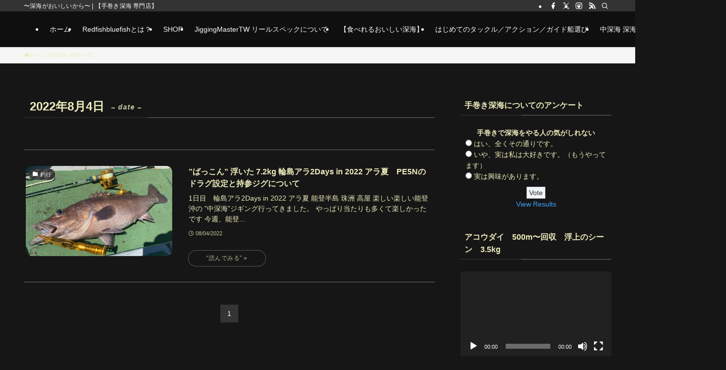

--- FILE ---
content_type: text/html; charset=utf-8
request_url: https://www.google.com/recaptcha/api2/aframe
body_size: 266
content:
<!DOCTYPE HTML><html><head><meta http-equiv="content-type" content="text/html; charset=UTF-8"></head><body><script nonce="Pog3V19aha8wK1aiZFKqLw">/** Anti-fraud and anti-abuse applications only. See google.com/recaptcha */ try{var clients={'sodar':'https://pagead2.googlesyndication.com/pagead/sodar?'};window.addEventListener("message",function(a){try{if(a.source===window.parent){var b=JSON.parse(a.data);var c=clients[b['id']];if(c){var d=document.createElement('img');d.src=c+b['params']+'&rc='+(localStorage.getItem("rc::a")?sessionStorage.getItem("rc::b"):"");window.document.body.appendChild(d);sessionStorage.setItem("rc::e",parseInt(sessionStorage.getItem("rc::e")||0)+1);localStorage.setItem("rc::h",'1768688191275');}}}catch(b){}});window.parent.postMessage("_grecaptcha_ready", "*");}catch(b){}</script></body></html>